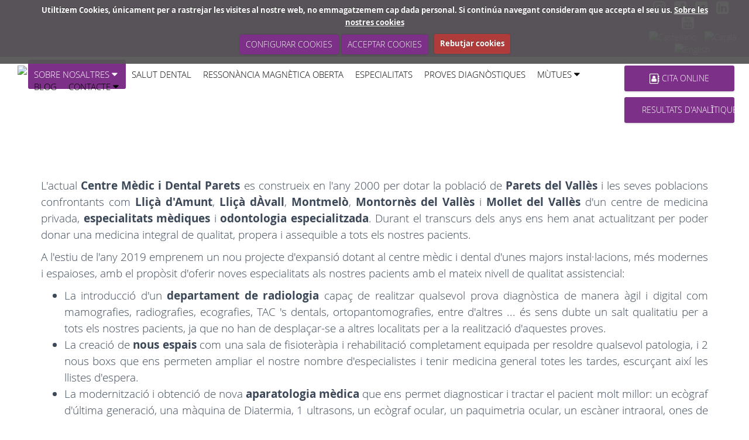

--- FILE ---
content_type: text/html; charset=UTF-8
request_url: https://cmdparets.com/ca/294-noves-installacions--mollet--montmelo/812/
body_size: 6297
content:
<!DOCTYPE html>
<html lang="ca">
    <head>
        <meta charset="utf-8">
        <meta name="viewport" content="initial-scale=1.0,user-scalable=no,maximum-scale=1">

        <base href="https://cmdparets.com/site/controladores/" />
    <meta content="https://cmdparets.com/site/favicon.ico" itemprop="image">
    <link rel="shortcut icon" type="image/x-icon" href="https://cmdparets.com/site/favicon.ico" />

    <meta property="og:image" content="banner/logo.png"/><meta name="robots" content="index, follow" /><script async src="https://www.googletagmanager.com/gtag/js?id=UA-112007583-1"></script> <script> window.dataLayer = window.dataLayer || []; function gtag(){dataLayer.push(arguments);} gtag('js', new Date()); gtag('config', 'UA-112007583-1'); </script> <script async src="https://www.googletagmanager.com/gtag/js?id=AW-10834281186"></script><script>(function(w,d,s,l,i){w[l]=w[l]||[];w[l].push({'gtm.start': new Date().getTime(),event:'gtm.js'});var f=d.getElementsByTagName(s)[0], j=d.createElement(s),dl=l!='dataLayer'?'&l='+l:'';j.async=true;j.src= 'https://www.googletagmanager.com/gtm.js?id='+i+dl;f.parentNode.insertBefore(j,f); })(window,document,'script','dataLayer','GTM-PDLSLQQ');</script> <script async src="https://www.googletagmanager.com/gtag/js?id=G-6KWMGKKXW5"></script> <script> window.dataLayer = window.dataLayer || []; function gtag(){dataLayer.push(arguments);} gtag('js', new Date()); gtag('config', 'G-6KWMGKKXW5'); </script> <script async src="https://www.googletagmanager.com/gtag/js?id=AW-10834281186"></script> <script> window.dataLayer = window.dataLayer || []; function gtag(){dataLayer.push(arguments);} gtag('js', new Date()); gtag('config', 'AW-10834281186'); </script> <script> gtag('event', 'conversion', {'send_to': 'AW-10834281186/z60FCK6zn4IYEOKFmK4o'}); </script> <amp-analytics type="gtag" data-credentials="include"> <script type="application/json"> { "vars": { "gtag_id": "AW-10834281186", "config": { "AW-10834281186": { "groups": "default" } } }, "triggers": { } } </script> </amp-analytics> <script async src="https://www.googletagmanager.com/gtag/js?id=AW-10834281186"></script> <script> window.dataLayer = window.dataLayer || []; function gtag(){dataLayer.push(arguments);} gtag('js', new Date()); gtag('config', 'AW-10834281186'); </script><title>Centre Mèdic i Clínica Dental Parets | Centre Mèdic integral de la salut | Odontologia</title>
    <meta name="description" content="" />
    <meta property="og:description" content="" />
    <meta name="keywords" content="" />
    <meta name="author" content="EMO Sistemas" />	
    <meta name="generator" content="e-panel por EMO Sistemas" /> 
    <a href="http://new.cmdparets.com/es/" lang="es" hreflang="es">
    <a href="http://new.cmdparets.com/ca/" lang="ca" hreflang="ca">
    <script>
        var HTTP_ROOT = "https://cmdparets.com/";
        var HTTP_CONTROLADOR = "https://cmdparets.com/site/controladores/";
    </script>        <script>(function(w,d,s,l,i){w[l]=w[l]||[];w[l].push({'gtm.start':
new Date().getTime(),event:'gtm.js'});var f=d.getElementsByTagName(s)[0],
j=d.createElement(s),dl=l!='dataLayer'?'&l='+l:'';j.async=true;j.src=
'https://www.googletagmanager.com/gtm.js?id='+i+dl;f.parentNode.insertBefore(j,f);
})(window,document,'script','dataLayer','GTM-PDLSLQQ');</script>
    </head>

        <body id="page-top" class="">
    <noscript><iframe src="https://www.googletagmanager.com/ns.html?id=GTM-PDLSLQQ"
height="0" width="0" style="display:none;visibility:hidden"></iframe></noscript>
              <link rel="stylesheet" type="text/css" href="https://cmdparets.com/site/view/style/base.css">
<link rel="stylesheet" type="text/css" href="https://cmdparets.com/site/view/style/grid.css">
<link rel="stylesheet" type="text/css" href="https://cmdparets.com/site/view/style/proyectos.css">
<link rel="stylesheet" type="text/css" href="https://cmdparets.com/site/view/style/templates.css">
<link rel="stylesheet" type="text/css" href="https://cmdparets.com/site/js/datepicker/jquery.datetimepicker.css">
<link rel="stylesheet" type="text/css" href="https://cmdparets.com/site/js/swal/sweetalert2.min.css">
<link rel="stylesheet" type="text/css" href="https://cmdparets.com/site/js/swipebox/css/swipebox.min.css">
<link rel="stylesheet" type="text/css" href="https://cmdparets.com/site/js/tooltipster/tooltipster.css">
<link rel="stylesheet" type="text/css" href="https://cmdparets.com/site/js/tingle/tingle.css">
<link rel="stylesheet" type="text/css" href="https://cmdparets.com/site/modules/autoTab/autoTab.css">
<link rel="stylesheet" type="text/css" href="https://cmdparets.com/site/view/style/lista_checkboxes.css">
<link rel="stylesheet" type="text/css" href="https://cmdparets.com/site/view/templates/medical/css/bootstrap.min.css">
<link rel="stylesheet" type="text/css" href="https://cmdparets.com/site/view/templates/medical/css/material-kit.css">
<link rel="stylesheet" type="text/css" href="https://cmdparets.com/site/view/templates/medical/fonts/material-design-icons/font.css">
<link rel="stylesheet" type="text/css" href="https://cmdparets.com/site/view/templates/medical/fonts/roboto/font.css">
<link rel="stylesheet" type="text/css" href="https://cmdparets.com/site/view/templates/medical/fonts/roboto-slab/font.css">
<link rel="stylesheet" type="text/css" href="https://cmdparets.com/site/view/templates/medical/fonts/grandsport/font.css">
<link rel="stylesheet" type="text/css" href="https://cmdparets.com/site/view/templates/medical/fonts/OpenSans/font.css">
<link rel="stylesheet" type="text/css" href="https://cmdparets.com/site/view/templates/medical/css/style.css">
<link rel="stylesheet" type="text/css" href="https://cmdparets.com/site/view/templates/medical/css/navmenu.css">
<link rel="stylesheet" type="text/css" href="https://cmdparets.com/site/view/templates/medical/css/style_plantillas.css">
<link rel="stylesheet" type="text/css" href="https://cmdparets.com/site/view/templates/medical/configurable/style.css">
<link rel="stylesheet" type="text/css" href="https://cmdparets.com/site/view/templates/medical/fonts/fontAwesome/font-awesome.css">
        <div id="content">

            <nav class="navbar navbar-inverse navbar-small barra-superior-container">
    <div class="row">
        <div class="col-xs-12 col-md-10 textos_header text-right">
                      
        </div>
        <div class="contacto-superior col-xs-12 col-md-2 text-center">
            <a href="https://www.instagram.com/cmdparets/" target="_blank"><i class="fa fa-instagram"></i></a><a href="https://www.facebook.com/CMDParets" target="_blank"><i class="fa fa-facebook-square"></i></a><a href="https://twitter.com/cmdparets" target="_blank"><i class="fa fa-twitter-square"></i></a><a href="https://www.linkedin.com/company/centre-m%C3%A8dic-i-dental-parets" target="_blank"><i class="fa fa-linkedin-square"></i></a><a href="https://www.youtube.com/channel/UC-X1GmFZZNFqJptYwAak_lA" target="_blank"><i class="fa fa-youtube-square"></i></a>			  <div class="lang-switcher"><a class="txtcolor1"  href="/es/294-noves-installacions--mollet--montmelo/812/" ><img src="https://cmdparets.com/site/imagenes/banderas/es.png" alt="Castellano" /></a> <a class="txtcolor2" ><img src="https://cmdparets.com/site/imagenes/banderas/ca.png" alt="Catal&agrave;" /></a> <a class="txtcolor1"  href="/en/294-noves-installacions--mollet--montmelo/812/" ><img src="https://cmdparets.com/site/imagenes/banderas/en.png" alt="English" /></a></div>        </div>

    </div>
</nav>
<!--        info navbar vcenter-->
<nav class="navbar navdown main-menu-container">
    <div class="container-fluid">
        <div class="row">
            <div class="col-xs-12 col-md-12 col-lg-10 vcenter">
                <div class="navbar-header logo_superior disp_block">
                    <button type="button" class="navbar-toggle" data-toggle="collapse" data-target="#example-navbar-info">
                        <span class="sr-only">Toggle navigation</span>
                        <span class="icon-bar"></span>
                        <span class="icon-bar"></span>
                        <span class="icon-bar"></span>
                    </button>
                    <a class="logo-container" href="https://cmdparets.com/ca/">
                        <img src="../imagenes/head_top.png" alt="&nbsp;" />  
                    </a>
                </div>
                <div class="collapse navbar-collapse disp_block" id="example-navbar-info">
                    <ul class="navbar-nav ml-auto main_submenu menu-right" id=""><li class="nav-item active "><a class="nav-link js-scroll-trigger active " >sobre nosaltres <i class="fa fa-caret-down"></i></a><ul class=" "><li class="nav-item"><a class="nav-link js-scroll-trigger " href="https://cmdparets.com/ca/244-centro-medico-y-dental-parets--llica-d/458/">Centre Mèdic</a></li><li class="nav-item active "><a class="nav-link js-scroll-trigger active ">Noves instal·lacions</a></li><li class="nav-item"><a class="nav-link js-scroll-trigger " href="https://cmdparets.com/ca/258-clinica-dental-ribera--llica-damunt-llica-davall--montmelo--montornes--mollet/508/">Clinica Dental</a></li><li class="nav-item"><a class="nav-link js-scroll-trigger " href="https://cmdparets.com/ca/314-medicina-estetica--llica-davall--llica-damunt--montornes--montmelo--mollet/">Medicina estètica</a></li></ul></li><li class="nav-item"><a class="nav-link js-scroll-trigger " href="https://cmdparets.com/ca/278-odontologia-clinica-dental-ribera--mollet--montmelo--montornes--llica-damunt--llica-davall/">SALUT DENTAL</a></li><li class="nav-item"><a class="nav-link js-scroll-trigger " href="https://cmdparets.com/ca/275-centre-medic-i-dental-proves--montmelo--mollet--montornes--llica-amunt--llica-de-vall/1002-ressonancia-magnetica-oberta/">RESSONÀNCIA MAGNÈTICA OBERTA</a></li><li class="nav-item"><a class="nav-link js-scroll-trigger " href="https://cmdparets.com/ca/251-centre-medic-i-dental-especialitats--mollet--montmelo--montornes--llica-damunt--llica-davall/">Especialitats</a></li><li class="nav-item"><a class="nav-link js-scroll-trigger " href="https://cmdparets.com/ca/275-centre-medic-i-dental-proves--montmelo--mollet--montornes--llica-amunt--llica-de-vall/">Proves diagnòstiques</a></li><li class="nav-item"><a class="nav-link js-scroll-trigger " >Mùtues <i class="fa fa-caret-down"></i></a><ul class=" "><li class="nav-item"><a class="nav-link js-scroll-trigger " href="https://cmdparets.com/ca/280-centre-medic-i-dental-parets-mutues-de-salut/">Salut</a></li><li class="nav-item"><a class="nav-link js-scroll-trigger " href="https://cmdparets.com/ca/293-centre-medic-i-dental-parets-mutues-de-transit/">Trànsit</a></li><li class="nav-item"><a class="nav-link js-scroll-trigger " href="https://cmdparets.com/ca/284-centre-medic-i-dental-parets-mutues-laborals/">Laborals</a></li><li class="nav-item"><a class="nav-link js-scroll-trigger " href="https://cmdparets.com/ca/286-centre-medic-i-dental-parets/">Altres</a></li><li class="nav-item"><a class="nav-link js-scroll-trigger " href="https://cmdparets.com/ca/291-centre-medic-i-dental-parets-federacions-esportives/">Federacions esportives</a></li><li class="nav-item"><a class="nav-link js-scroll-trigger " href="https://cmdparets.com/ca/289-centre-medic-i-dental-parets-convenis/">Convenis</a></li></ul></li><li class="nav-item"><a class="nav-link js-scroll-trigger " href="/blog">Blog</a></li><li class="nav-item"><a class="nav-link js-scroll-trigger " >Contacte <i class="fa fa-caret-down"></i></a><ul class=" "><li class="nav-item"><a class="nav-link js-scroll-trigger " href="https://cmdparets.com/ca/contacto">Contacta amb nosaltres</a></li><li class="nav-item"><a class="nav-link js-scroll-trigger " href="https://cmdparets.com/ca/30-treballa-amb-nosaltres/137-contactaaposns-si-desitges-formar-part-del-nostre-equip/">Treballa amb nosaltres</a></li></ul></li></ul>                </div>
            </div>
            <div class="col-xs-12 col-md-2 col-lg-2 text-center header_citaonline">
            <a href="/citaonline" class="btn_header btn">
                    <i class="fa fa-address-book-o" aria-hidden="true"></i>
                    Cita Online
                </a><br/><a class='btn_header btn' href='https://resultados.laboratorioechevarne.com/csp/web/ESP04AWCLogin.csp?idLang=CAS' TARGET ='_Blank'>RESULTATS D'ANAL&Itilde;TIQUES </A>        <!--        <span style="margin-left: 2px;"><i class="txtcolor3 fa fa-phone" aria-hidden="true"></i> 93 562 25 53</span><br/>
                <span style="margin-left: 2px;"><i class="txtcolor3 fa fa-envelope" aria-hidden="true"></i> cmdparets@cmdparets.com</span>
-->
            </div>
        </div>
    </div>
</nav>
<!--        end info navbar -->

                            <section>
                    <div class="container content">
                    <div class="proyectos producto"><div class="txt"><div><p><img src="../uploads/editor_images/centro_medico.jpg" alt="" width="1300" height="596" /></p>
<p><span lang="ca" tabindex="0">L'actual <strong>Centre M&egrave;dic i Dental Parets</strong> es construeix en l'any 2000 per dotar la poblaci&oacute; de <strong>Parets del Vall&egrave;s</strong> i les seves poblacions confrontants com <strong>Lli&ccedil;&agrave; d'Amunt</strong>, <strong>Lli&ccedil;&agrave; d&Agrave;vall</strong>, <strong>Montmel&ograve;</strong>, <strong>Montorn&egrave;s del Vall&egrave;s</strong> i<strong> Mollet del Vall&egrave;s</strong> d'un centre de medicina privada, <strong>especialitats m&egrave;diques</strong> i <strong>odontologia especialitzada</strong>. Durant el transcurs dels anys ens hem anat actualitzant per poder donar una medicina integral de qualitat, propera i assequible a tots els nostres pacients.</span></p>
<p><span lang="ca" tabindex="0">A l'estiu de l'any 2019 emprenem un nou projecte d'expansi&oacute; dotant al centre m&egrave;dic i dental d'unes majors instal&middot;lacions, m&eacute;s modernes i espaioses, amb el prop&ograve;sit d'oferir noves especialitats als nostres pacients amb el mateix nivell de qualitat assistencial:</span></p>
<ul>
<li style="text-align: justify;">La introducci&oacute; d'un<strong> departament de radiologia</strong> capa&ccedil; de realitzar qualsevol prova diagn&ograve;stica de manera &agrave;gil i digital com mamografies, radiografies, ecografies, TAC 's dentals, ortopantomografies, entre d'altres ... &eacute;s sens dubte un salt qualitatiu per a tots els nostres pacients, ja que no han de despla&ccedil;ar-se a altres localitats per a la realitzaci&oacute; d'aquestes proves.</li>
<li style="text-align: justify;">La creaci&oacute; de <strong>nous espais</strong> com una sala de fisioter&agrave;pia i rehabilitaci&oacute; completament equipada per resoldre qualsevol patologia, i 2 nous boxs que ens permeten ampliar el nostre nombre d'especialistes i tenir medicina general totes les tardes, escur&ccedil;ant aix&iacute; les llistes d'espera.</li>
<li style="text-align: justify;">La modernitzaci&oacute; i obtenci&oacute; de nova <strong>aparatologia m&egrave;dica</strong> que ens permet diagnosticar i tractar el pacient molt millor: un ec&ograve;graf d'&uacute;ltima generaci&oacute;, una m&agrave;quina de Diatermia, 1 ultrasons, un ec&ograve;graf ocular, un paquimetria ocular, un esc&agrave;ner intraoral, ones de xoc, un llitera de magnetoter&agrave;pia, entre molts altres.</li>
<li style="text-align: justify;">La <strong>comoditat dels nostres pacients</strong> mentre esperen al Centre M&egrave;dic i Dental Parets tamb&eacute; ens importa. &Eacute;s per aix&ograve;, que hem creat noves i c&ograve;modes sales d'espera: tant infantils, com d'adults.</li>
</ul>
<p style="text-align: justify;">Oferim els nostres serveis a les poblacions de<strong> Lli&ccedil;&agrave; d'Amunt</strong>, <strong>Lli&ccedil;&agrave; d'Avall</strong>, <strong>Montmel&ograve;</strong>, <strong>Montorn&egrave;s del Vall&egrave;s</strong>, <strong>Mollet del Vall&egrave;s </strong>i <strong>Parets del Vall&egrave;s</strong>.</p>
<p style="text-align: justify;">Si desitja m&eacute;s informaci&oacute;n sobre els nostres serveis, especialitats o proves m&egrave;diques, no dubti en posar-se en contacte amb nosaltres.</p>
<div style="text-align: right;"><a class="btn" style="text-decoration: none;" href="../../">contacte </a></div></div></div>
            <div class="ajax"></div></div></div>
    </section>
<!--     *********    SIMPLE BLACK SOCIAL LINE     *********      -->
<!-- REDES SOCIALES DESDE EPANEL -->
<div class="social-line social-line-big-icons social-line-black">
    <div class="container">
        <div class="row">
            <div class="col-md-offset-3"><div class="col-xs-3 col-md-2"><a href="https://www.instagram.com/cmdparets/" target="_blank" class="btn btn-simple btn-just-icon btn-white"><i class="fa fa-instagram"></i></a></div><div class="col-xs-3 col-md-2"><a href="https://www.facebook.com/CMDParets" target="_blank" class="btn btn-simple btn-just-icon btn-white"><i class="fa fa-facebook-square"></i></a></div><div class="col-xs-3 col-md-2"><a href="https://twitter.com/cmdparets" target="_blank" class="btn btn-simple btn-just-icon btn-white"><i class="fa fa-twitter-square"></i></a></div><div class="col-xs-3 col-md-2"><a href="https://www.linkedin.com/company/centre-m%C3%A8dic-i-dental-parets" target="_blank" class="btn btn-simple btn-just-icon btn-white"><i class="fa fa-linkedin-square"></i></a></div><div class="col-xs-3 col-md-2"><a href="https://www.youtube.com/channel/UC-X1GmFZZNFqJptYwAak_lA" target="_blank" class="btn btn-simple btn-just-icon btn-white"><i class="fa fa-youtube-square"></i></a></div>        </div>
    </div>
</div>

<!-- FIN DE REDES SOCIALES DESDE EPANEL -->

<!--     *********   SIMPLE BLACK SOCIAL LINE     *********      -->
<footer class="footer footer-white footer-big">
    <div class="container">
        <div class="content">
            <div class="row flexed">
                <div class="caja_menu  col-xs-12 col-sm-6 col-md-3">                <div class="header">Suport</div>                <div class="body ">            <ul class="">
<ul class="">
<li><a class=" " href="../../es/contacto">Contacte</a>
<div class="ripple-container"></div>
</li>
<li><a class=" ">N&ordm; Autoritzaci&oacute; Clinica dental: E-08033630</a>
<div class="ripple-container"></div>
</li>
<li><a class=" ">N&ordm; Autoritzaci&oacute; Centro m&eacute;dico: E-08557271</a>
<div class="ripple-container"></div>
</li>
</ul>
</ul>
<p><a href="//segell.wda.coec.cat/ca/seal/12" target="_blank"> <img src="//segell.wda.coec.cat/stamp/imglogo.ashx?INTWDA=12&amp;lang=ca&amp;size=small" alt="Web Dental Acreditada. Veure m&eacute;s informaci&oacute;" longdesc="http://www.coec.cat" title="Web Dental Acreditat. Veure m&eacute;s informaci&oacute;" border="0" /></a></p>        </div>    </div><div class="caja_menu menu_desplegable col-xs-12 col-sm-6 col-md-3">                <div class="header">Informació</div>                <div class="body ">            <ul class="" id=""><li><a class=" " href="https://cmdparets.com/ca/apartado/39-ultima-actualitzacio-15042020/">Ultima actualització: 15/04/2020</a></li><li><a class=" " href="https://cmdparets.com/ca/apartado/39-politica-de-privacitat/">Política de privacitat</a></li><li><a class=" " href="https://cmdparets.com/ca/apartado/1-politica-de-cookies/">Política de cookies</a></li><li><a class=" " href="https://cmdparets.com/ca/apartado/44-configuracio-de-les-cookies/">Configuració de les cookies</a></li><li><a class=" " href="https://cmdparets.com/ca/apartado/45-politica-de-xarxes-socials/">Politica de xarxes socials</a></li><li><a class=" " href="https://cmdparets.com/ca/apartado/41-avis-legal/">Avis legal</a></li></ul>        </div>    </div><div class="caja_menu  col-xs-12 col-sm-6 col-md-3">                <div class="header">Contacte</div>                <div class="body ">            <p>Avda. Catalunya, 135-155 baixos</p>
<p>08150 Parets del Vall&egrave;s, Barcelona</p>
<p>Tel.: 935 622 553</p>
<p>Email: <a href="mailto:cmdparets@cmdparets.com">cmdparets@cmdparets.com</a></p>
<p>E-08557271 CENTRE M&Egrave;DIC I DENTAL PARETS</p>
<p>E-08033630 CL&Iacute;NICA DENTAL RIBERA</p>        </div>    </div><div class="caja_menu  col-xs-12 col-sm-6 col-md-3">                <div class="header">Centre Mèdic i Dental Parets</div>                <div class="body ">            <p><iframe width="100%" height="200" style="border: 0;" src="https://www.google.com/maps/embed?pb=!1m18!1m12!1m3!1d2985.0582323015733!2d2.2284801158617755!3d41.56798427924804!2m3!1f0!2f0!3f0!3m2!1i1024!2i768!4f13.1!3m3!1m2!1s0x12a4b8b1b16b6d19%3A0x6999e6cbe4765253!2sAv.+Catalunya%2C+155%2C+08150+Parets+del+Vall%C3%A9s%2C+Barcelona!5e0!3m2!1ses!2ses!4v1556815981906!5m2!1ses!2ses" frameborder="0" allowfullscreen="allowfullscreen">
    </iframe></p>        </div>    </div><div class="caja_menu  col-xs-12 col-sm-6 col-md-3">            <div class="body ">                    </div>    </div>                <!-- <img src="http://cmdparets.com/site/uploads/imagenes/acreditacion_coec_222.jpg" alt=""> -->
            </div>

        </div>

        <hr />
        <div class="footer3">
            <div class="container">

                <div class="row">
                    <div class="col-xs-12 col-sm-6 copyright">Copyright &copy; 2026 &nbsp;</div>
                    <div class="col-xs-12 col-sm-6 links">
                        <!-- <a href=".xml" target="_blank" class="separador">Sitemap</a> -->
                        <a class="modal-trigger aviso_legal" href="https://cmdparets.com/site/apartados/textos/aviso_legal_3_ca.html" target="_blank">Av&iacute;s legal</a>                    </div>
                </div>

                <div class="developer text-center"><a target="_blank" href="https://emosistemas.com" rel="nofollow">P&agrave;gina web desenvolupada per  EMO Sistemas  amb l'exclusiu sistema E-Panel </a></div>

            </div>
        </div>
    </div>
</footer>
<script type="text/javascript" src="https://cmdparets.com/site/view/idiomas/ca/constantes.js"></script>
<script type="text/javascript" src="https://cmdparets.com/site/js/jquery-lib/jquery-1.12.4.min.js"></script>
<script type="text/javascript" src="https://cmdparets.com/site/js/jquery.cookie.js"></script>
<script type="text/javascript" src="https://cmdparets.com/site/js/datepicker/jquery.datetimepicker.full.min.js"></script>
<script type="text/javascript" src="https://cmdparets.com/site/js/datepicker/loader_view.js"></script>
<script type="text/javascript" src="https://cmdparets.com/site/js/swal/sweetalert2.min.js"></script>
<script type="text/javascript" src="https://cmdparets.com/site/js/swipebox/js/jquery.swipebox.min.js"></script>
<script type="text/javascript" src="https://cmdparets.com/site/js/swipebox/js/old.jquery.swipebox.min.js"></script>
<script type="text/javascript" src="https://cmdparets.com/site/js/genericos.js"></script>
<script type="text/javascript" src="https://cmdparets.com/site/js/tooltipster/jquery.tooltipster.min.js"></script>
<script type="text/javascript" src="https://cmdparets.com/site/js/tingle/tingle.js"></script>
<script type="text/javascript" src="https://cmdparets.com/site/js/popupModal.js"></script>
<script type="text/javascript" src="https://cmdparets.com/site/modules/autoTab/autoTab.js"></script>
<script type="text/javascript" src="https://cmdparets.com/site/view/templates/medical/js/bootstrap.min.js"></script>
<script type="text/javascript" src="https://cmdparets.com/site/view/templates/medical/js/material.min.js"></script>
<script type="text/javascript" src="https://cmdparets.com/site/view/templates/medical/js/cuadros_medicos.js"></script>
<script type="text/javascript" src="https://cmdparets.com/site/view/templates/medical/js/bootstrap-tagsinput.js"></script>
<script type="text/javascript" src="https://cmdparets.com/site/view/templates/medical/js/main.js"></script>
<script type="text/javascript" src="https://cmdparets.com/site/view/templates/medical/js/bootstrap-datetimepicker.js"></script>
<script type="text/javascript" src="https://cmdparets.com/site/view/templates/medical/js/jquery.flexisel.js"></script>
<script type="text/javascript" src="https://cmdparets.com/site/view/templates/medical/js/material-kit.js"></script>
<script type="text/javascript" src="https://cmdparets.com/site/view/templates/medical/js/moment.min.js"></script>
<script type="text/javascript" src="https://cmdparets.com/site/view/templates/medical/js/navmenu.js"></script>
<script type="text/javascript" src="https://cmdparets.com/site/view/templates/medical/js/jasny-bootstrap.min.js"></script>
<script type="text/javascript" src="https://cmdparets.com/site/view/templates/medical/js/bootstrap-selectpicker.js"></script>
<script type="text/javascript" src="https://cmdparets.com/site/view/templates/medical/js/nouislider.min.js"></script>
<script type="text/javascript" src="https://cmdparets.com/site/js/secciones/ajaxLogin.js"></script>
<!--[if lt IE 9]><script type="text/javascript" src="https://cmdparets.com/site/js/compatibility//html5shiv-printshiv.js"></script>
<script type="text/javascript" src="https://cmdparets.com/site/js/compatibility//respond.min.js"></script>
<![endif]-->
        <script src="../modules/cookiesWarning/jquery.cookiecuttr.js"></script>
        <link rel="stylesheet" href="../modules/cookiesWarning/cookiecuttr.css">

        <script>
        $(document).ready(function () {
            $.cookieCuttr({
                cookiePolicyLink : "https://cmdparets.com/ca/apartado/1/",
                cookieConfigButtonText : "Configurar Cookies",
                cookieMessage : 'Utiltizem Cookies, &uacute;nicament per a rastrejar les visites al nostre web, no emmagatzemem cap dada personal. Si contin&uacute;a navegant consideram que accepta el seu us. <a href="{{cookiePolicyLink}}" target="_blank" title="Sobre les nostres cookies">Sobre les nostres cookies</a>',
                cookieAcceptButtonText : 'Acceptar cookies',
                cookieDeclineButtonText : 'Rebutjar cookies',
            });
        }); 
        
        
      
        </script></body>

</html>

--- FILE ---
content_type: text/css
request_url: https://cmdparets.com/site/view/style/templates.css
body_size: -77
content:
/*
 * Estilosgenericos para las plantillas de las plantillas de CMS 2
 */


--- FILE ---
content_type: text/css
request_url: https://cmdparets.com/site/view/templates/medical/fonts/material-design-icons/font.css
body_size: 14
content:
@font-face {
  font-family: 'Material Icons';
  font-style: normal;
  font-weight: 400;
  src: url(2fcrYFNaTjcS6g4U3t-Y5ZjZjT5FdEJ140U2DJYC3mY.woff2) format('woff2');
}

--- FILE ---
content_type: text/css
request_url: https://cmdparets.com/site/view/templates/medical/fonts/OpenSans/font.css
body_size: 235
content:
@font-face {
    font-family: 'OpenSans';
    src: url('OpenSans-Light.eot'); /* IE9 Compat Modes */
    src: url('OpenSans-Light.eot?#iefix') format('embedded-opentype'), /* IE6-IE8 */
         url('OpenSans-Light.woff') format('woff'), /* Modern Browsers */
         url('OpenSans-Light.ttf') format('truetype');
    font-style: normal;
    font-weight: lighter;
    text-rendering: optimizeLegibility;
}
@font-face {
    font-family: 'OpenSans';
    src: url('OpenSans-LightItalic.eot'); /* IE9 Compat Modes */
    src: url('OpenSans-LightItalic.eot?#iefix') format('embedded-opentype'), /* IE6-IE8 */
         url('OpenSans-LightItalic.woff') format('woff'), /* Modern Browsers */
         url('OpenSans-LightItalic.ttf') format('truetype');
    font-style: italic;
    font-weight: lighter;
    text-rendering: optimizeLegibility;
}

@font-face {
    font-family: 'OpenSans';
    src: url('OpenSans.eot'); /* IE9 Compat Modes */
    src: url('OpenSans.eot?#iefix') format('embedded-opentype'), /* IE6-IE8 */
         url('OpenSans.woff') format('woff'), /* Modern Browsers */
         url('OpenSans.ttf') format('truetype');
    font-style: normal;
    font-weight: normal;
    text-rendering: optimizeLegibility;
}

@font-face {
    font-family: 'OpenSans';
    src: url('OpenSans-Bold.eot'); /* IE9 Compat Modes */
    src: url('OpenSans-Bold.eot?#iefix') format('embedded-opentype'), /* IE6-IE8 */
         url('OpenSans-Bold.woff') format('woff'), /* Modern Browsers */
         url('OpenSans-Bold.ttf') format('truetype');
    font-style: normal;
    font-weight: bold;
    text-rendering: optimizeLegibility;
}

@font-face {
    font-family: 'OpenSans';
    src: url('OpenSans-Italic.eot'); /* IE9 Compat Modes */
    src: url('OpenSans-Italic.eot?#iefix') format('embedded-opentype'), /* IE6-IE8 */
         url('OpenSans-Italic.woff') format('woff'), /* Modern Browsers */
         url('OpenSans-Italic.ttf') format('truetype');
    font-style: italic;
    font-weight: normal;
    text-rendering: optimizeLegibility;
}

@font-face {
    font-family: 'OpenSans';
    src: url('OpenSans-BoldItalic.eot'); /* IE9 Compat Modes */
    src: url('OpenSans-BoldItalic.eot?#iefix') format('embedded-opentype'), /* IE6-IE8 */
         url('OpenSans-BoldItalic.woff') format('woff'), /* Modern Browsers */
         url('OpenSans-BoldItalic.ttf') format('truetype');
    font-style: italic;
    font-weight: bold;
    text-rendering: optimizeLegibility;
}

--- FILE ---
content_type: text/css
request_url: https://cmdparets.com/site/view/templates/medical/css/style_plantillas.css
body_size: 3543
content:
.botonera-inicio .name {
    padding: 100px 10px;
    text-align: center;
    font-size: 25pt;
    color: #fff;
    text-decoration: underline;
    font-weight: bold;
}

.botonera-inicio .container .row {
    margin-left: 0px !important;
    margin-right: 0px !important;
}

.botonera-inicio .container .row .col a img {
    width: 95%;
    margin-right: 10px;
    margin-left: 10px;
}

/*ESTILOS PERSONALIZADOS PARA EXHAUSTM2LINX*/
.botonera-inicio {
    margin-top: -55px;
    font-family: grandsport !important;
    background-size: cover;
}

.productos-externos-exhaust {
    text-align: center;
    font-size: 30pt;
    color: #2b2b29;
}

.exhaust-padding {
    background-size: cover;
}

.rotating-card-container .card .back,
.rotating-card-container .card .front {
    background-color: #000 !important;
}


.subscribe-line.subscribe-line-image {
    margin-top: -30px !important;
}

/*Mariposas parte trasera*/
.rotating-card-container .card .back.back-background::after, .capa-semitransparente::before {
    background-color: rgba(51, 102, 204, 1) !important;
}

.aviso_legal {
    color: #4e1414 !important;
}

.small-desc {
    font-size: 11pt;
    line-height: 26px;
}

.botonera-inicio .container .row {
    margin-left: 0px !important;
    margin-right: 0px !important;
}

/*GRID*/

.grid {
    position: relative;
    clear: both;
    margin: 0 auto;
    /*padding: 1em 0 4em;
    max-width: 1000px;*/
    list-style: none;
    text-align: center;
}

/* Common style */
.grid figure {
    position: relative;
    float: left;
    overflow: hidden;
    /*margin: 10px 1%;*/
    min-width: 334px;
    max-width: 480px;
    max-height: 360px;
    width: 100%;
    height: auto;
    background: none;
    text-align: center;
    cursor: pointer;
}

.grid figure img {
    position: relative;
    display: block;
    min-height: 100%;
    max-width: 100%;
    opacity: 0.8;
}

.grid figure figcaption {
    /*padding: 2em;*/
    color: #fff;
    text-transform: uppercase;
    font-size: 2.25em;
    line-height: 35px;
    -webkit-backface-visibility: hidden;
    backface-visibility: hidden;
    display: flex !important;
    align-items: center !important;
}

.grid figure figcaption::before,
.grid figure figcaption::after {
    pointer-events: none;
}

.grid figure figcaption,
.grid figure figcaption>a {
    position: absolute;
    top: 0;
    left: 0;
    width: 100%;
    height: 100%;
}

/* Anchor will cover the whole item by default */
/* For some effects it will show as a button */
.grid figure figcaption>a {
    z-index: 1000;
    text-indent: 200%;
    white-space: nowrap;
    font-size: 0;
    opacity: 0;
}

.grid figure h2 {
    word-spacing: -0.15em;
    font-weight: 300;
}

.grid figure h2 span {
    font-weight: 800;
}

.grid figure h2,
.grid figure p {
    margin: 0;
}

.grid figure p {
    letter-spacing: 1px;
    font-size: 68.5%;
}

/*-----------------*/
/***** Apollo *****/
/*-----------------*/

figure.effect-apollo {
    /*background: #3498db;*/
    /*background: #000;*/
}

figure.effect-apollo img {
    opacity: 0.95;
    -webkit-transition: opacity 0.35s, -webkit-transform 0.35s;
    transition: opacity 0.35s, transform 0.35s;

}

figure.effect-apollo figcaption::before {
    position: absolute;
    top: 0;
    left: 0;
    width: 100%;
    height: 100%;
    background: rgba(255, 255, 255, 0.5);
    content: '';
    -webkit-transition: -webkit-transform 0.6s;
    transition: transform 0.6s;
    -webkit-transform: scale3d(1.9, 1.4, 1) rotate3d(0, 0, 1, 45deg) translate3d(0, -100%, 0);
    transform: scale3d(1.9, 1.4, 1) rotate3d(0, 0, 1, 45deg) translate3d(0, -100%, 0);
}

figure.effect-apollo p {
    position: absolute;
    right: 0;
    bottom: 0;
    margin: 3em;
    padding: 0 1em;
    max-width: 150px;
    border-right: 4px solid #fff;
    text-align: right;
    opacity: 0;
    -webkit-transition: opacity 0.35s;
    transition: opacity 0.35s;
}

figure.effect-apollo h2 {
    text-align: left;
}

figure.effect-apollo:hover img {
    opacity: 0.8;
    /*    -webkit-transform: scale3d(1,1,1);
        transform: scale3d(1,1,1);*/
    -webkit-transform: scale3d(1.05, 1.05, 1);
    transform: scale3d(1.05, 1.05, 1);
}

figure.effect-apollo:hover figcaption::before {
    -webkit-transform: scale3d(1.9, 1.4, 1) rotate3d(0, 0, 1, 45deg) translate3d(0, 100%, 0);
    transform: scale3d(1.9, 1.4, 1) rotate3d(0, 0, 1, 45deg) translate3d(0, 100%, 0);
}

figure.effect-apollo:hover p {
    opacity: 1;
    -webkit-transition-delay: 0.1s;
    transition-delay: 0.1s;
}

/* Media queries */
@media screen and (max-width: 50em) {
    .content {
        padding: 0 10px;
        text-align: center;
    }

    .grid figure {
        display: inline-block;
        float: none;
        margin: 10px auto;
        width: 100%;
    }
}

.botonera-apollo {
    padding: 10px 5px;
}

/*INICIO EFECTO ZOOM FOTOS_DESCRIPCION_EFECTOZOOM*/
.descripcion_efz {
    display: block;
    overflow: hidden;
    position: relative;
    text-align: center;
}

.descripcion_efz img {
    max-width: 100%;
    height: auto;
    width: 100%;
    border: none;
    -webkit-transition: all 0.3s linear;
    -moz-transition: all 0.3s linear;
    -o-transition: all 0.3s linear;
    -ms-transition: all 0.3s linear;
    transition: all 0.3s linear;
}

.descripcion_efz .imageContainer :hover {
    -webkit-transform: scale(1.1);
    -moz-transform: scale(1.1);
    -o-transform: scale(1.1);
    -ms-transition: scale(1.1);
    transform: scale(1.1);
}

.descripcion_efz .descripcion_txt {
    background: rgba(255, 255, 255, 0.8);
    bottom: 0;
    left: 0;
    padding: 10px 15px 15px;
    position: absolute;
    width: 100%;
    -moz-transition: 0.3s;
    -o-transition: 0.3s;
    -webkit-transition: 0.3s;
    transition: 0.3s;
}

.descripcion_efz .descripcion_txt:hover {
    background: rgba(48, 48, 56, 0.8);
}

.descripcion_efz .descripcion_txt h2 {
    color: #303038;
    margin: 0 0 10px;
    padding: 0;
    text-transform: uppercase;
    -moz-transition: 0.3s;
    -o-transition: 0.3s;
    -webkit-transition: 0.3s;
    transition: 0.3s;
}

.descripcion_efz .descripcion_txt h3 {
    color: black;
    margin: 0 0 10px;
    padding: 0;
    text-transform: uppercase;
    -moz-transition: 0.3s;
    -o-transition: 0.3s;
    -webkit-transition: 0.3s;
    transition: 0.3s;
}

.descripcion_efz:hover h2 {
    color: #fff;
}

.descripcion_efz:hover h3 {
    color: #777777;
}

.descripcion_efz:hover a {
    outline: none;
    text-decoration: none;
}

.descripcion_txt p {
    color: #303038;
    margin-bottom: 10px;
    -moz-transition: 0.3s;
    -o-transition: 0.3s;
    -webkit-transition: 0.3s;
    transition: 0.3s;
}

.descripcion_efz:hover .descripcion_txt p {
    color: #fff;
}

.descripcion_efz:hover .descripcion_txt {
    background: rgba(25, 25, 25, 0.9);
}

.descripcion_efz a {
    display: block;
    overflow: hidden;
    position: relative;
    text-align: center;
}

.fotos_listado {
    margin-bottom: 30px;
}

.cita-online i, .cita-online span {
    font-size: 28pt;
}

.cita-direccion {
    font-size: 16pt !important;
}

.btn-cita-online {
    background-color: #7c3087 !important;
    width: 250px;
}

/*FINAL EFECTO ZOOM FOTOS_DESCRIPCION_EFECTOZOOM*/

.indicaciones_espec {
    max-width: 130px !important;
}

.del_espec {
    max-width: 100px !important;
}

a.concertar-cita {
    text-align: center;
    padding-top: 2px;
}

.logo_superior {
    margin-bottom: 20px;
    text-align: center;
}

.slider_medicos {
    width: 300px;
    height: 380px;
    margin: 0px 15px;
}

.slider_medicos img {
    width: 300px;
    height: 300px;
}

.slider_medicos hr {
    margin-top: 5px !important;
    margin-bottom: 5px !important;
    width: 50px;
    border-top: 1px solid white;
    align: center;
}

.slider_medicos .detalle {
    background-color: #7c3087 !important;
    width: 92%;
    display: block;
    margin-left: auto;
    margin-right: auto;
}

.slider_medicos .nombre {
    font-size: 17px;
    color: white;
    font-weight: bold;
    text-align: center;
    padding: 5px 0px;
}

.slider_medicos .descripcion {
    padding: 5px 0px;
    font-size: 14px;
    color: white;
    text-align: center;
}

.collapse.navbar-collapse {
    margin-bottom: 5px;
}

.slick-list.draggable {
    padding: 0px !important;
}

/*NOTICIAS*/

.noticiaimg {
    display: block;
    margin-left: auto;
    margin-right: auto;
}

.datos .categoria {
    color: black;
    font-weight: bold;
    font-size: 18px;
}

.autorfecha time {
    font-size: 16px;
}

.noticias.lista .datos p {
    font-size: 18px;
}

.noticias.lista .btn.leer {
    display: block;
    margin-left: auto;
    margin-right: auto;
    width: 252px;
}

.categoriatime {
    text-align: center;
}

.categoriatime time {
    font-size: 16px;
    font-weight: bold;
}

.noticias.detalles .detalles {
    margin-bottom: 50px;
}

.detalles.full .autorfecha {
    text-align: center;
}

.tingle-btn--danger {
    background-color: #e03c89;
}

/*BLOG NOTICIAS*/
#twitter-widget-0 {
    height: 30px !important;
    margin-top: -19px;
}

.sharer iframe {
    display: block;
}

.imgnoticiadetalle {
    float: left;
    margin-right: 20px !important;
    margin-bottom: 10px;
    max-width: 45%;
}

.detallenoticiatitulo {
    text-align: center;
    border-radius: 5px;
    background-color: #8f8f8f;
    margin-bottom: 20px;
    padding: 10px 10px;

}

.detallenoticiatitulo h3 {
    margin: 0px !important;
    padding: 0px !important;
    color: white;
}

.detallenoticiatitulo i {
    margin-left: 10px;
    margin-right: 10px;

}

.noticiaimg {
    display: block;
    margin-left: auto;
    margin-right: auto;
    max-width: 100%;
    height: auto;
}

.datos .categoria {
    color: black;
    font-weight: bold;
    font-size: 18px;
}

.autorfecha time {
    font-size: 16px;
}

.noticias.lista .datos p {
    font-size: 18px;
}

.noticias.lista .btn.leer {
    display: block;
    margin-left: auto;
    margin-right: auto;
    width: 252px;
}

.categoriatime {
    text-align: center;
}

.categoriatime time {
    font-size: 16px;
    font-weight: bold;
}

.noticias.detalles .detalles {
    margin-bottom: 50px;
}

.noticias.detalles .texto {
    min-height: 275px !important;
}

.detalles.full .autorfecha {
    text-align: center;
}

.detalles.full .datos h3 {
    text-align: center;
}

.detalles.full .datos p {
    line-height: 1.5 !important;
}

.menu_lateral_noticias ul li {
    margin-top: 2px !important;
    margin-bottom: 1px !important;
}

.menu_lateral_noticias h3 {
    margin-top: 0px !important;
    margin-bottom: 0px !important;
    color: #191919;
}

.listadolateralnoticias {
    padding-left: 15px !important;
    list-style-type: square;
    text-transform: capitalize;
}

.listadolateralnoticias li {
    list-style-type: square !important;
}

.listadolateralnoticias a {
    text-transform: capitalize;
    color: #1c1c1c !important;
}

.listadolateralnoticias li {
    color: #1c1c1c;
}

.btn-buscador {
    width: 100%;
    padding-top: 5px;
    padding-bottom: 5px;
}

.menu_lateral_noticias hr {
    display: block;
    height: 1px;
    border: 0;
    border-top: 1px solid #191919;
    margin: 1em 0;
    padding: 0;
    max-width: 100% !important;
    width: 100% !important;
}

.menu_lateral_noticias .form_buscador {
    border: inherit !important;
}

.btn-buscador {
    width: 100%;
    padding-top: 5px !important;
    padding-bottom: 5px !important;
}

/* FIN BLOG NOTICIAS*/

.botonera-inicio-img img {
    margin-bottom: 10px;
    max-height: 140px;
    max-width: 140px;
    padding: 0px;
    display: block;
    margin-left: auto;
    margin-right: auto;
}

.botonera-inicio-img .txt-botonera {
    color: #4b4b4b;
}

.botonera-inicio-img h4 {
    font-weight: bold;
    text-align: center;
}

.certificados h2 {
    color: black;
    font-size: 20px;
    text-align: center;
}

.proyectos img {
    max-width: 100%;
    height: auto;
}

.estrellas {
    color: grey;
    font-size: 27px;
}

input.input_estrella {
    display: none;
}

.clasificacion {
    direction: rtl;
    unicode-bidi: bidi-override;
    text-align: left;
    margin-left: 20px;
}

.estrellas:hover, label.estrellas:hover~label.estrellas {
    color: orange;
}

input.input_estrella:checked~label.estrellas {
    color: orange;
}

.tamany {
    font-size: 20px;
}

.centrado {
    margin-inline: 291px;
    padding: 21px;
    margin-top: 20px;
}

.registro_login button {
    width: 250px;
}

.registro_login .registro, .proceso_compra .registro {
    border: solid 2px #b5b5b5;
    padding: 50px;
}

.registro_login .row, .proceso_compra .row {
    margin-right: 0px;
    margin-left: 0px;
}

.registro_login .checks-login label {
    color: #313131 !important;
}

.registro_login .checks-login>div>div {
    padding-left: 0px !important;
}

.a-login-user {
    display: block;
    margin-left: auto;
    margin-right: auto;
    width: 250px;
}

.form-login {
    display: block;
    width: 70%;
    padding: 0.5rem 0.75rem;
    font-size: 1.5rem;
    line-height: 1.25;
    color: black;
    background-color: #fff;
    background-image: none;
    background-clip: padding-box;
    border: 1px solid rgba(0, 0, 0, 0.15);
    border-radius: 0.25rem;
    transition: border-color ease-in-out 0.15s, box-shadow ease-in-out 0.15s;
    font-weight: bold;
}

.form-group {
    margin: 7px !important;
}

.cont {
    margin: 5px 0 200px;
    width: 100%;
    border-collapse: initial;
    overflow: hidden;

}

table.cont th, table.cont th a {
    color: #fff;
    background-color: #7c3087;
    text-align: center;
}

table.cont tr>* {
    height: 35px;
}

table.cont td {
    text-align: center;
    color: #626262 !important;
    padding: 3px 0;
}

.bg-citapreviaArea {
    padding-bottom: 2%;
    border-radius: 15px;
}



/*INICIO LOGUIN */

/* VISTA MOVIL BOTON CREAR CUENTA */
@media only screen and (max-width: 500px) {
    .btncrearcuenta {
        margin-top: -7%;
    }
}

/*FIN LOGUIN */


/*INICIO APARTADO MUTUA */

/*VISTA MOVIL IMAGEN MUTUA*/
@media only screen and (max-width: 500px) {
    .logotarjeta {
        position: relative !important;
        margin-top: 4% !important;
        width: 50% !important;
    }
}


@media only screen and (max-width: 500px) {
    .selectselecionmutua {
        width: 100% !important;
      margin-left: 14% !important;
        margin-top: 4%;
      
    }
}



@media only screen and (max-width: 500px) {
    .selectnumerotarjetamutua {
        width: 80% !important;
        margin-top: 4% !important;
    }
}




@media only screen and (max-width: 500px) {
    .tituloimagenmutua {
       margin-left: 20% !important;   
    }
}


 


/*FIN APARTADO MUTUA */


--- FILE ---
content_type: application/javascript
request_url: https://cmdparets.com/site/view/idiomas/ca/constantes.js
body_size: 953
content:
// Genericas
var TXT_CARGANDO = 'Carregant...';
var TXT_ERROR = 'Ha succe&iuml;t un error. Si us plau, torni a intentar-ho.';
var TXT_REFRESCAR_CAPTCHA = '�Desitges carregar un altre captcha?';
var TXT_ERROR_PETICION = 'Ha ocorregut un error al fer la seva petici&oacute;. Si us plau, torneu a intentar-ho.';

// Consultas de stock
var TXT_PUEDE_RESERVAR = ' pot reservar';
var TXT_NO_PUEDE_RESERVAR = ' no disponible';

// Respuestas AJAX
var TXT_FALTA_STOCK = 'No hi ha stock suficient per aquest producte. S\'assignara el m&aacute;xim posible. Si us plau, revisi la cistella.';
var TXT_FALTA_STOCK_MSG = 'Stock ajustat al m&aacute;xim disponible';
var TXT_PRODUCTO_SUMADO = 'Producte afegit correctament.<br /><a href="cesta/">Anar a la cistella</a>';
var TXT_NO_CANTIDAD = 'No has escollit una quantitat correcta.';
var TXT_SIN_STOCK = 'El producte que intentes seleccionar est&aacute; fora de stock.';
var TXT_NO_PRODUCTO = 'El producte ha deixat d\'estar a la venda.<br />Si us plau, <a href="">rec&agrave;rrega la p&agrave;gina</a> si el problema persisteix.';
var TXT_CAT_EXCLUSIVA = 'No pots comprar productes d\'una categoria EXCLUSIVA si tens productes d\'una NO exclusiva.';
var TXT_CAT_NO_EXCLUSIVA = 'No pots comprar productes d\'una categoria NO EXCLUSIVA si tens productes d\'una EXCLUSIVA.';
var TXT_ATTR_NO_DISPONIBLE = 'L\'atribut que intentes solicitar no est&agrave; disponible.';
var TXT_ATTR_ERROR = 'Els atributs seleccionats no s&ograve;n correctes.';
var TXT_NO_CONECTADO = 'Has d\'estar registrat i connectat per poder veure els preus i comprar productes.';

var mensaje_prod_add = 'Producte afegit';
var TXT_PACK_OK = 'Pack afegit';

var TXT_AVISO_QUITAR_DE_CESTA = 'Estas segur que vols treure aquest objete de la cistella?';
var TXT_NO_PROD_CESTA = 'No tens productes a la cistella.';

// Productos
var TXT_MOSTRAR_MAS = 'Veure mes';
var TXT_MOSTRAR_MENOS = 'Veure menys';

// Controles
var TXT_PREV = 'Anterior';
var TXT_NEXT = 'Seg&uuml;ent';

// Detalles pedido
var TXT_CONFIRMA_ADD_A_CESTA_1 = 'Vas a afegir els productes de la comanda  "';
var TXT_CONFIRMA_ADD_A_CESTA_2 = '"  a la cistella.\\nEst\u00E0s segur/a?\\n\\nNota: Es possible que els preus hagin canviat o que el producte ja no hi sigui a la venta.\\nSi tiens algun producte, NO es sumar\u00e0 a la cistella.';

--- FILE ---
content_type: application/javascript
request_url: https://cmdparets.com/site/js/genericos.js
body_size: 3336
content:
/*
 * Funciones de manipulacion de texto
 */

/**
 * Muestra un alert (sweet alert) basico
 * @param {type} linea1
 * @param {type} linea2
 * @param {type} tipo
 * @returns {undefined}
 */
function alert(linea1, linea2, tipo) {
    swal(linea1, linea2, tipo);
}


function filtrarURL(url) {
    return url.replace(/[^\w\s]/gi, '');
}


function strpos(haystack, needle, offset) {
    // Finds position of first occurrence of a string within another  
    // 
    // version: 1109.2015
    // discuss at: http://phpjs.org/functions/strpos    // +   original by: Kevin van Zonneveld (http://kevin.vanzonneveld.net)
    // +   improved by: Onno Marsman    
    // +   bugfixed by: Daniel Esteban
    // +   improved by: Brett Zamir (http://brett-zamir.me)
    // *     example 1: strpos('Kevin van Zonneveld', 'e', 5);    // *     returns 1: 14
    var i = (haystack + '').indexOf(needle, (offset || 0));
    return i === -1 ? false : i;
}

function stripos(f_haystack, f_needle, f_offset) {
    // Finds position of first occurrence of a string within another, case insensitive  
    // 
    // version: 1109.2015
    // discuss at: http://phpjs.org/functions/stripos    // +     original by: Martijn Wieringa
    // +      revised by: Onno Marsman
    // *         example 1: stripos('ABC', 'a');
    // *         returns 1: 0
    var haystack = (f_haystack + '').toLowerCase();
    var needle = (f_needle + '').toLowerCase();
    var index = 0;

    if ((index = haystack.indexOf(needle, f_offset)) !== -1) {
        return index;
    }
    return false;
}

/**
 * Si al ser llamada la resolucion es de movil (menos de 993 px) llevara al enlace
 * @param {type} url
 * @returns {undefined}
 */
function redirectIfMobile(url) {
    if ($(window).width() < 993)
        window.location.href = url;
}

// Funcion que pasada una capa (en sistema jquery) y un HTML cambia su contenido

function cambiarHTML(capa, contHTML) {
    $(capa).html(contHTML);

}

/**
 * Precarga una imagen en memoria
 * @param {type} url
 * @returns {undefined}
 */
function preloadIMG(url) {
    new Image().src = url;
}

/**
 * Actualiza el captcha de la web y vacia el input respectivo
 */
function updateCaptcha() {
    if (confirm(TXT_REFRESCAR_CAPTCHA)) {
        // Cargamos el elemento y src original
        elem = $(".input_captcha > img");
        src = elem.attr('src');
        src = src.substr(0, src.indexOf('?'));

        // Solicitamos una nueva imagen
        var d = new Date();
        elem.attr('src', src + '?' + d.getTime());

        // Vaciamos el texto del captcha
        $(".input_captcha input[type='text']").val("");
    }
}

var viewMorePaginatorCachePag = Array();
var viewMorePaginatorCache = Array();
var loading_pagination = false;

$(document).bind('ready', function () {
    // Fix para onpopstate en safari u otros navegadores
    var page_loaded = false;

    // Si el usuario utiliza los botones de navegacion la web se recargara completamente
    window.onpopstate = function (event) {
        //if(!page_loaded){ page_loaded = true; return false; }
        window.location.href = window.location.href;
    }

    $(".ver_mas_paginator").unbind('click');

    $(".ver_mas_paginator").click(function () {
        if (loading_pagination) return false;

        loading_pagination = true;
        var url = $(this).attr("href");
        var target = $(this).attr("target-html");
        var form = $(this).attr("send-form");
        var selfItem = $(this); // Por algun motivo perdemos el $(this) en el ajax, asi lo guardamos

        if (form) {
            form = $(form).serialize();
        } else {
            form = {}
        }

        preloader('.preloader', true);

        $.ajax({
            type: 'GET', url: url, cache: false, data: form
        })
            .done(function (msg) {
                preloader('.preloader', false);

                var newURL = msg.substr(0, msg.indexOf("|")).trim();
                if (newURL != '') {
                    selfItem.attr("href", newURL);
                }
                else selfItem.css('display', 'none'); //selfItem.remove();

                data = msg.substr(msg.indexOf("|") + 1);

                if (data) {

                    if (target === ".masonry") {
                        data = $(data);
                        $target = $(target);
                        $target.append(data).imagesLoaded(function () {
                            $target.masonry('appended', data);
                            if (is_safari()) {
                                $target.masonry('reloadItems');
                                $target.masonry('layout');
                            }
                        });
                    } else $(target).append(data);

                }

                loading_pagination = false;
            });

        return false;
    });
});

/**
 * Prepara un ionRangeSlider a un elemento indicado.
 * Actualmente se requiere cargar "js/other/range" en la plantilla (panelOptions)
 * @param {string} elementName "name" del elemento
 * @param {string} postfix Sufijo a concatenar en el numero
 * @returns {undefined}
 */
function rangeSlider(elementName, postfix) {
    if (!postfix) postfix = "";
    else postfix = " " + postfix;

    // Range:
    var element = $("input[name='" + elementName + "']");
    var minHiddenElement = $("input[name='" + elementName + "_min']");
    var maxHiddenElement = $("input[name='" + elementName + "_max']");

    var max = element.attr("max");
    var from = minHiddenElement.val() || 0;
    var to = maxHiddenElement.val() || max;

    element.ionRangeSlider({
        type: "double",
        min: 0,
        from: from,
        max: max,
        to: to,
        keyboard: true,
        postfix: postfix,
        hide_min_max: true,
        onFinish: function (data) {
            var newMin = data.from > data.min ? data.from : '';
            var newMax = data.to < data.max ? data.to : '';

            minHiddenElement.val(newMin);
            maxHiddenElement.val(newMax);
        }
    });

}

/**
 * Activa o desactiva el preloader en un target
 * @param {type} target Elemento que manipularemos
 * @param {type} enable Si es true lo mostrara, sino ocultara
 * @returns {undefined}
 */
function preloader(target, enable) {
    if (enable) $(target).html('<div class="preloader-wrapper big active"><div class="spinner-layer spinner-blue"><div class="circle-clipper left"><div class="circle"></div></div><div class="gap-patch"><div class="circle"></div></div><div class="circle-clipper right"><div class="circle"></div></div></div><div class="spinner-layer spinner-red"><div class="circle-clipper left"><div class="circle"></div></div><div class="gap-patch"><div class="circle"></div></div><div class="circle-clipper right"><div class="circle"></div></div></div><div class="spinner-layer spinner-yellow"><div class="circle-clipper left"><div class="circle"></div></div><div class="gap-patch"><div class="circle"></div></div><div class="circle-clipper right"><div class="circle"></div></div></div><div class="spinner-layer spinner-green"><div class="circle-clipper left"><div class="circle"></div></div><div class="gap-patch"><div class="circle"></div></div><div class="circle-clipper right"><div class="circle"></div></div></div></div>');
    else $(target).html('');
}

/**
 * Funcion encargada de dejar un elemento a minHeight de la pantalla
 * Por css directamente no se puede (actualmente)
 * @param {type} element
 * @returns boolean True si se ha tenido que ajustar a 100vh
 */
function fullHeight(element) {
    element.height('auto'); // Nos cargamos el height que tenga por css
    if (element.height() < $(window).height()) {
        element.css('height', '100vh');

        return true;
    }

    return false;
}



function isBot() {
    return /bot|googlebot|crawler|spider|robot|crawling/i.test(navigator.userAgent);
    /*util.browser = {
        bot: /bot|googlebot|crawler|spider|robot|crawling/i.test(navigator.userAgent),
        mobile: ...,
        desktop: ...
}*/
}


/**
 * Calcula la diferencia de hora entre el servidor y el cliente
 * @param {int} timestamp Timepstamp del servidor
 * @param {int} margenError Milisegundos de error. Si la diferencia es inferior a esta cantidad, retornara 0 (asumiendo que la hora esta bien)
 * @returns {int} Milisegundos de diferencia (timestamp javascript)
 */
function diferenciaHoraria(timestamp, margenError = 5000) {
    diferencia = Date.now() - (timestamp * 1000);

    // Si la diferencia horaria es menor que el margen asumimos que la fecha esta sincronizda
    if (diferencia < 5000) {
        diferencia = 0;
    }

    return diferencia;
}

function getCurrentId() {
    let selector = $('select[name="mutua"]')[0];
    return $(selector[selector.selectedIndex]).val();
}

function generarInputTarjeta() {
    $.ajax({
        type: 'GET',
        url: HTTP_CONTROLADOR + 'cita_online.php?colectivos_action=' + true,
        cache: false,
    })
        .done(function (input) {
            var mutuaID = getCurrentId();
            if (mutuaID!=59) { document.getElementById("hookTarjSan").innerHTML = input;}
            else {document.getElementById("hookTarjSan").innerHTML = '';}
        });
}

$(document).ready(function () {
    // Se activa cuando cambia el numero de referencia
    // Devuelve un json a gestionar
    $(document).on('change', 'select[name="mutua"]', function () {
        var mutuaID = getCurrentId();
        if (mutuaID != "" ) {
            $.ajax({
                type: 'GET',
                url: HTTP_CONTROLADOR + 'cita_online.php?mutua_id=' + mutuaID,
                cache: false,
            })
            .done(function (selector) {
                    document.getElementById("hookColectivo").innerHTML = selector;
                  generarInputTarjeta();
                });
            } else {
            document.getElementById("hookTarjSan").innerHTML = '';
        }

    });
});